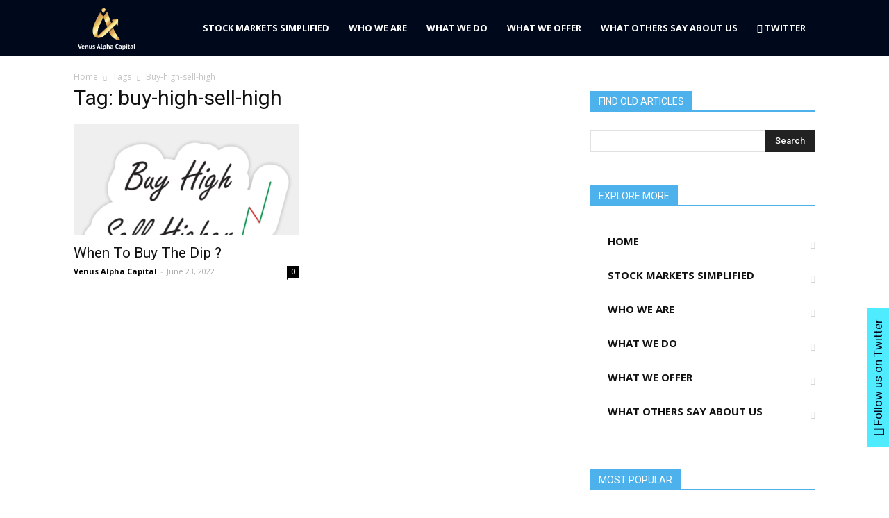

--- FILE ---
content_type: text/html; charset=UTF-8
request_url: http://venusalphacapital.com/tag/buy-high-sell-high/
body_size: 12691
content:
<!doctype html >
<!--[if IE 8]>    <html class="ie8" lang="en"> <![endif]-->
<!--[if IE 9]>    <html class="ie9" lang="en"> <![endif]-->
<!--[if gt IE 8]><!--> <html lang="en-US"> <!--<![endif]-->
<head>
    <meta charset="UTF-8" />
    <meta name="viewport" content="width=device-width, initial-scale=1.0">
    <link rel="pingback" href="http://venusalphacapital.com/xmlrpc.php" />
    <script>var et_site_url='http://venusalphacapital.com';var et_post_id='0';function et_core_page_resource_fallback(a,b){"undefined"===typeof b&&(b=a.sheet.cssRules&&0===a.sheet.cssRules.length);b&&(a.onerror=null,a.onload=null,a.href?a.href=et_site_url+"/?et_core_page_resource="+a.id+et_post_id:a.src&&(a.src=et_site_url+"/?et_core_page_resource="+a.id+et_post_id))}
</script><meta name='robots' content='index, follow, max-image-preview:large, max-snippet:-1, max-video-preview:-1' />
	<style>img:is([sizes="auto" i], [sizes^="auto," i]) { contain-intrinsic-size: 3000px 1500px }</style>
	<link rel="icon" type="image/png" href="http://venusalphacapital.com/wp-content/uploads/2022/05/Untitled-1-2.jpg"><link rel="apple-touch-icon-precomposed" sizes="76x76" href="http://venusalphacapital.com/wp-content/uploads/2022/05/Untitled-1-2.jpg"/><link rel="apple-touch-icon-precomposed" sizes="120x120" href="http://venusalphacapital.com/wp-content/uploads/2022/05/Untitled-1-2.jpg"/><link rel="apple-touch-icon-precomposed" sizes="152x152" href="http://venusalphacapital.com/wp-content/uploads/2022/05/Untitled-1-2.jpg"/><link rel="apple-touch-icon-precomposed" sizes="114x114" href="http://venusalphacapital.com/wp-content/uploads/2022/05/Untitled-1-2.jpg"/><link rel="apple-touch-icon-precomposed" sizes="144x144" href="http://venusalphacapital.com/wp-content/uploads/2022/05/Untitled-1-2.jpg"/>
	<!-- This site is optimized with the Yoast SEO plugin v23.8 - https://yoast.com/wordpress/plugins/seo/ -->
	<title>buy-high-sell-high Archives - Venus Alpha Capital</title>
	<link rel="canonical" href="http://venusalphacapital.com/tag/buy-high-sell-high/" />
	<meta property="og:locale" content="en_US" />
	<meta property="og:type" content="article" />
	<meta property="og:title" content="buy-high-sell-high Archives - Venus Alpha Capital" />
	<meta property="og:url" content="http://venusalphacapital.com/tag/buy-high-sell-high/" />
	<meta property="og:site_name" content="Venus Alpha Capital" />
	<meta name="twitter:card" content="summary_large_image" />
	<script type="application/ld+json" class="yoast-schema-graph">{"@context":"https://schema.org","@graph":[{"@type":"CollectionPage","@id":"http://venusalphacapital.com/tag/buy-high-sell-high/","url":"http://venusalphacapital.com/tag/buy-high-sell-high/","name":"buy-high-sell-high Archives - Venus Alpha Capital","isPartOf":{"@id":"http://venusalphacapital.com/#website"},"primaryImageOfPage":{"@id":"http://venusalphacapital.com/tag/buy-high-sell-high/#primaryimage"},"image":{"@id":"http://venusalphacapital.com/tag/buy-high-sell-high/#primaryimage"},"thumbnailUrl":"http://venusalphacapital.com/wp-content/uploads/2022/06/buying-the-dip-1.png","breadcrumb":{"@id":"http://venusalphacapital.com/tag/buy-high-sell-high/#breadcrumb"},"inLanguage":"en-US"},{"@type":"ImageObject","inLanguage":"en-US","@id":"http://venusalphacapital.com/tag/buy-high-sell-high/#primaryimage","url":"http://venusalphacapital.com/wp-content/uploads/2022/06/buying-the-dip-1.png","contentUrl":"http://venusalphacapital.com/wp-content/uploads/2022/06/buying-the-dip-1.png","width":983,"height":785,"caption":"buying the dip 1"},{"@type":"BreadcrumbList","@id":"http://venusalphacapital.com/tag/buy-high-sell-high/#breadcrumb","itemListElement":[{"@type":"ListItem","position":1,"name":"Home","item":"http://venusalphacapital.com/"},{"@type":"ListItem","position":2,"name":"buy-high-sell-high"}]},{"@type":"WebSite","@id":"http://venusalphacapital.com/#website","url":"http://venusalphacapital.com/","name":"Venus Alpha Capital","description":"Process Based Investing","potentialAction":[{"@type":"SearchAction","target":{"@type":"EntryPoint","urlTemplate":"http://venusalphacapital.com/?s={search_term_string}"},"query-input":{"@type":"PropertyValueSpecification","valueRequired":true,"valueName":"search_term_string"}}],"inLanguage":"en-US"}]}</script>
	<!-- / Yoast SEO plugin. -->


<link rel='dns-prefetch' href='//static.addtoany.com' />
<link rel='dns-prefetch' href='//fonts.googleapis.com' />
<link rel='dns-prefetch' href='//www.googletagmanager.com' />
<link href='http://fonts.googleapis.com' rel='preconnect' />
<link href='//fonts.gstatic.com' crossorigin='' rel='preconnect' />
<link rel="alternate" type="application/rss+xml" title="Venus Alpha Capital &raquo; Feed" href="http://venusalphacapital.com/feed/" />
<link rel="alternate" type="application/rss+xml" title="Venus Alpha Capital &raquo; Comments Feed" href="http://venusalphacapital.com/comments/feed/" />
<link rel="alternate" type="application/rss+xml" title="Venus Alpha Capital &raquo; buy-high-sell-high Tag Feed" href="http://venusalphacapital.com/tag/buy-high-sell-high/feed/" />
<link rel='stylesheet' id='wp-block-library-css' href='http://venusalphacapital.com/wp-includes/css/dist/block-library/style.min.css' type='text/css' media='all' />
<style id='classic-theme-styles-inline-css' type='text/css'>
/*! This file is auto-generated */
.wp-block-button__link{color:#fff;background-color:#32373c;border-radius:9999px;box-shadow:none;text-decoration:none;padding:calc(.667em + 2px) calc(1.333em + 2px);font-size:1.125em}.wp-block-file__button{background:#32373c;color:#fff;text-decoration:none}
</style>
<link rel='stylesheet' id='wp-applaud-backend-gutenberg-css-css' href='http://venusalphacapital.com/wp-content/uploads/hummingbird-assets/15f2b7eb5e0589d823e1c3daeb89c21a.css' type='text/css' media='all' />
<style id='global-styles-inline-css' type='text/css'>
:root{--wp--preset--aspect-ratio--square: 1;--wp--preset--aspect-ratio--4-3: 4/3;--wp--preset--aspect-ratio--3-4: 3/4;--wp--preset--aspect-ratio--3-2: 3/2;--wp--preset--aspect-ratio--2-3: 2/3;--wp--preset--aspect-ratio--16-9: 16/9;--wp--preset--aspect-ratio--9-16: 9/16;--wp--preset--color--black: #000000;--wp--preset--color--cyan-bluish-gray: #abb8c3;--wp--preset--color--white: #ffffff;--wp--preset--color--pale-pink: #f78da7;--wp--preset--color--vivid-red: #cf2e2e;--wp--preset--color--luminous-vivid-orange: #ff6900;--wp--preset--color--luminous-vivid-amber: #fcb900;--wp--preset--color--light-green-cyan: #7bdcb5;--wp--preset--color--vivid-green-cyan: #00d084;--wp--preset--color--pale-cyan-blue: #8ed1fc;--wp--preset--color--vivid-cyan-blue: #0693e3;--wp--preset--color--vivid-purple: #9b51e0;--wp--preset--gradient--vivid-cyan-blue-to-vivid-purple: linear-gradient(135deg,rgba(6,147,227,1) 0%,rgb(155,81,224) 100%);--wp--preset--gradient--light-green-cyan-to-vivid-green-cyan: linear-gradient(135deg,rgb(122,220,180) 0%,rgb(0,208,130) 100%);--wp--preset--gradient--luminous-vivid-amber-to-luminous-vivid-orange: linear-gradient(135deg,rgba(252,185,0,1) 0%,rgba(255,105,0,1) 100%);--wp--preset--gradient--luminous-vivid-orange-to-vivid-red: linear-gradient(135deg,rgba(255,105,0,1) 0%,rgb(207,46,46) 100%);--wp--preset--gradient--very-light-gray-to-cyan-bluish-gray: linear-gradient(135deg,rgb(238,238,238) 0%,rgb(169,184,195) 100%);--wp--preset--gradient--cool-to-warm-spectrum: linear-gradient(135deg,rgb(74,234,220) 0%,rgb(151,120,209) 20%,rgb(207,42,186) 40%,rgb(238,44,130) 60%,rgb(251,105,98) 80%,rgb(254,248,76) 100%);--wp--preset--gradient--blush-light-purple: linear-gradient(135deg,rgb(255,206,236) 0%,rgb(152,150,240) 100%);--wp--preset--gradient--blush-bordeaux: linear-gradient(135deg,rgb(254,205,165) 0%,rgb(254,45,45) 50%,rgb(107,0,62) 100%);--wp--preset--gradient--luminous-dusk: linear-gradient(135deg,rgb(255,203,112) 0%,rgb(199,81,192) 50%,rgb(65,88,208) 100%);--wp--preset--gradient--pale-ocean: linear-gradient(135deg,rgb(255,245,203) 0%,rgb(182,227,212) 50%,rgb(51,167,181) 100%);--wp--preset--gradient--electric-grass: linear-gradient(135deg,rgb(202,248,128) 0%,rgb(113,206,126) 100%);--wp--preset--gradient--midnight: linear-gradient(135deg,rgb(2,3,129) 0%,rgb(40,116,252) 100%);--wp--preset--font-size--small: 11px;--wp--preset--font-size--medium: 20px;--wp--preset--font-size--large: 32px;--wp--preset--font-size--x-large: 42px;--wp--preset--font-size--regular: 15px;--wp--preset--font-size--larger: 50px;--wp--preset--spacing--20: 0.44rem;--wp--preset--spacing--30: 0.67rem;--wp--preset--spacing--40: 1rem;--wp--preset--spacing--50: 1.5rem;--wp--preset--spacing--60: 2.25rem;--wp--preset--spacing--70: 3.38rem;--wp--preset--spacing--80: 5.06rem;--wp--preset--shadow--natural: 6px 6px 9px rgba(0, 0, 0, 0.2);--wp--preset--shadow--deep: 12px 12px 50px rgba(0, 0, 0, 0.4);--wp--preset--shadow--sharp: 6px 6px 0px rgba(0, 0, 0, 0.2);--wp--preset--shadow--outlined: 6px 6px 0px -3px rgba(255, 255, 255, 1), 6px 6px rgba(0, 0, 0, 1);--wp--preset--shadow--crisp: 6px 6px 0px rgba(0, 0, 0, 1);}:where(.is-layout-flex){gap: 0.5em;}:where(.is-layout-grid){gap: 0.5em;}body .is-layout-flex{display: flex;}.is-layout-flex{flex-wrap: wrap;align-items: center;}.is-layout-flex > :is(*, div){margin: 0;}body .is-layout-grid{display: grid;}.is-layout-grid > :is(*, div){margin: 0;}:where(.wp-block-columns.is-layout-flex){gap: 2em;}:where(.wp-block-columns.is-layout-grid){gap: 2em;}:where(.wp-block-post-template.is-layout-flex){gap: 1.25em;}:where(.wp-block-post-template.is-layout-grid){gap: 1.25em;}.has-black-color{color: var(--wp--preset--color--black) !important;}.has-cyan-bluish-gray-color{color: var(--wp--preset--color--cyan-bluish-gray) !important;}.has-white-color{color: var(--wp--preset--color--white) !important;}.has-pale-pink-color{color: var(--wp--preset--color--pale-pink) !important;}.has-vivid-red-color{color: var(--wp--preset--color--vivid-red) !important;}.has-luminous-vivid-orange-color{color: var(--wp--preset--color--luminous-vivid-orange) !important;}.has-luminous-vivid-amber-color{color: var(--wp--preset--color--luminous-vivid-amber) !important;}.has-light-green-cyan-color{color: var(--wp--preset--color--light-green-cyan) !important;}.has-vivid-green-cyan-color{color: var(--wp--preset--color--vivid-green-cyan) !important;}.has-pale-cyan-blue-color{color: var(--wp--preset--color--pale-cyan-blue) !important;}.has-vivid-cyan-blue-color{color: var(--wp--preset--color--vivid-cyan-blue) !important;}.has-vivid-purple-color{color: var(--wp--preset--color--vivid-purple) !important;}.has-black-background-color{background-color: var(--wp--preset--color--black) !important;}.has-cyan-bluish-gray-background-color{background-color: var(--wp--preset--color--cyan-bluish-gray) !important;}.has-white-background-color{background-color: var(--wp--preset--color--white) !important;}.has-pale-pink-background-color{background-color: var(--wp--preset--color--pale-pink) !important;}.has-vivid-red-background-color{background-color: var(--wp--preset--color--vivid-red) !important;}.has-luminous-vivid-orange-background-color{background-color: var(--wp--preset--color--luminous-vivid-orange) !important;}.has-luminous-vivid-amber-background-color{background-color: var(--wp--preset--color--luminous-vivid-amber) !important;}.has-light-green-cyan-background-color{background-color: var(--wp--preset--color--light-green-cyan) !important;}.has-vivid-green-cyan-background-color{background-color: var(--wp--preset--color--vivid-green-cyan) !important;}.has-pale-cyan-blue-background-color{background-color: var(--wp--preset--color--pale-cyan-blue) !important;}.has-vivid-cyan-blue-background-color{background-color: var(--wp--preset--color--vivid-cyan-blue) !important;}.has-vivid-purple-background-color{background-color: var(--wp--preset--color--vivid-purple) !important;}.has-black-border-color{border-color: var(--wp--preset--color--black) !important;}.has-cyan-bluish-gray-border-color{border-color: var(--wp--preset--color--cyan-bluish-gray) !important;}.has-white-border-color{border-color: var(--wp--preset--color--white) !important;}.has-pale-pink-border-color{border-color: var(--wp--preset--color--pale-pink) !important;}.has-vivid-red-border-color{border-color: var(--wp--preset--color--vivid-red) !important;}.has-luminous-vivid-orange-border-color{border-color: var(--wp--preset--color--luminous-vivid-orange) !important;}.has-luminous-vivid-amber-border-color{border-color: var(--wp--preset--color--luminous-vivid-amber) !important;}.has-light-green-cyan-border-color{border-color: var(--wp--preset--color--light-green-cyan) !important;}.has-vivid-green-cyan-border-color{border-color: var(--wp--preset--color--vivid-green-cyan) !important;}.has-pale-cyan-blue-border-color{border-color: var(--wp--preset--color--pale-cyan-blue) !important;}.has-vivid-cyan-blue-border-color{border-color: var(--wp--preset--color--vivid-cyan-blue) !important;}.has-vivid-purple-border-color{border-color: var(--wp--preset--color--vivid-purple) !important;}.has-vivid-cyan-blue-to-vivid-purple-gradient-background{background: var(--wp--preset--gradient--vivid-cyan-blue-to-vivid-purple) !important;}.has-light-green-cyan-to-vivid-green-cyan-gradient-background{background: var(--wp--preset--gradient--light-green-cyan-to-vivid-green-cyan) !important;}.has-luminous-vivid-amber-to-luminous-vivid-orange-gradient-background{background: var(--wp--preset--gradient--luminous-vivid-amber-to-luminous-vivid-orange) !important;}.has-luminous-vivid-orange-to-vivid-red-gradient-background{background: var(--wp--preset--gradient--luminous-vivid-orange-to-vivid-red) !important;}.has-very-light-gray-to-cyan-bluish-gray-gradient-background{background: var(--wp--preset--gradient--very-light-gray-to-cyan-bluish-gray) !important;}.has-cool-to-warm-spectrum-gradient-background{background: var(--wp--preset--gradient--cool-to-warm-spectrum) !important;}.has-blush-light-purple-gradient-background{background: var(--wp--preset--gradient--blush-light-purple) !important;}.has-blush-bordeaux-gradient-background{background: var(--wp--preset--gradient--blush-bordeaux) !important;}.has-luminous-dusk-gradient-background{background: var(--wp--preset--gradient--luminous-dusk) !important;}.has-pale-ocean-gradient-background{background: var(--wp--preset--gradient--pale-ocean) !important;}.has-electric-grass-gradient-background{background: var(--wp--preset--gradient--electric-grass) !important;}.has-midnight-gradient-background{background: var(--wp--preset--gradient--midnight) !important;}.has-small-font-size{font-size: var(--wp--preset--font-size--small) !important;}.has-medium-font-size{font-size: var(--wp--preset--font-size--medium) !important;}.has-large-font-size{font-size: var(--wp--preset--font-size--large) !important;}.has-x-large-font-size{font-size: var(--wp--preset--font-size--x-large) !important;}
:where(.wp-block-post-template.is-layout-flex){gap: 1.25em;}:where(.wp-block-post-template.is-layout-grid){gap: 1.25em;}
:where(.wp-block-columns.is-layout-flex){gap: 2em;}:where(.wp-block-columns.is-layout-grid){gap: 2em;}
:root :where(.wp-block-pullquote){font-size: 1.5em;line-height: 1.6;}
</style>
<link rel='stylesheet' id='wphb-1-css' href='http://venusalphacapital.com/wp-content/uploads/hummingbird-assets/bb486437869923aa2397d42670a027e2.css' type='text/css' media='all' />
<link rel="preload" as="style" href="http://fonts.googleapis.com/css?family=Open+Sans%3A300italic%2C400%2C400italic%2C600%2C600italic%2C700%7CRoboto%3A300%2C400%2C400italic%2C500%2C500italic%2C700%2C900&#038;ver=9.7.1" /><link crossorigin="anonymous" rel='stylesheet' id='google-fonts-style-css' href='http://fonts.googleapis.com/css?family=Open+Sans%3A300italic%2C400%2C400italic%2C600%2C600italic%2C700%7CRoboto%3A300%2C400%2C400italic%2C500%2C500italic%2C700%2C900&#038;ver=9.7.1' type='text/css' media='print' onload='this.media=&#34;all&#34;' />
<link rel='stylesheet' id='wphb-2-css' href='http://venusalphacapital.com/wp-content/uploads/hummingbird-assets/3ca9a88fe61192402a9aac698bb80520.css' type='text/css' media='all' />
<style id='wphb-2-inline-css' type='text/css'>
    
        @media (max-width: 767px) {
            .td-header-desktop-wrap {
                display: none;
            }
        }
        @media (min-width: 767px) {
            .td-header-mobile-wrap {
                display: none;
            }
        }
    
	
</style>
<script type="text/javascript" id="wphb-3-js-before">
/* <![CDATA[ */
window.a2a_config=window.a2a_config||{};a2a_config.callbacks=[];a2a_config.overlays=[];a2a_config.templates={};
/* ]]> */
</script>
<script type="text/javascript" src="http://venusalphacapital.com/wp-content/uploads/hummingbird-assets/b9b0817a817f0907ffbd769f13faafa1.js" id="wphb-3-js"></script>
<script type="text/javascript" id="wphb-4-js-extra">
/* <![CDATA[ */
var wp_applaud = {"ajaxurl":"http:\/\/venusalphacapital.com\/wp-admin\/admin-ajax.php","user_likes":"1"};
/* ]]> */
</script>
<script type="text/javascript" src="http://venusalphacapital.com/wp-content/uploads/hummingbird-assets/9fc411e496b24b10443070f57efae96f.js" id="wphb-4-js"></script>
<link rel="https://api.w.org/" href="http://venusalphacapital.com/wp-json/" /><link rel="alternate" title="JSON" type="application/json" href="http://venusalphacapital.com/wp-json/wp/v2/tags/22" /><link rel="EditURI" type="application/rsd+xml" title="RSD" href="http://venusalphacapital.com/xmlrpc.php?rsd" />
<meta name="generator" content="WordPress 6.8.3" />
<meta name="generator" content="Site Kit by Google 1.139.0" /><style type="text/css" id="et-bloom-custom-css">
					.et_bloom .et_bloom_optin_1 .et_bloom_form_content { background-color: #ededed !important; } .et_bloom .et_bloom_optin_1 .zigzag_edge .et_bloom_form_content:before { background: linear-gradient(45deg, transparent 33.33%, #ededed 33.333%, #ededed 66.66%, transparent 66.66%), linear-gradient(-45deg, transparent 33.33%, #ededed 33.33%, #ededed 66.66%, transparent 66.66%) !important; background-size: 20px 40px !important; } .et_bloom .et_bloom_optin_1 .zigzag_edge.et_bloom_form_right .et_bloom_form_content:before, .et_bloom .et_bloom_optin_1 .zigzag_edge.et_bloom_form_left .et_bloom_form_content:before { background-size: 40px 20px !important; }
					@media only screen and ( max-width: 767px ) {.et_bloom .et_bloom_optin_1 .zigzag_edge.et_bloom_form_right .et_bloom_form_content:before, .et_bloom .et_bloom_optin_1 .zigzag_edge.et_bloom_form_left .et_bloom_form_content:before { background: linear-gradient(45deg, transparent 33.33%, #ededed 33.333%, #ededed 66.66%, transparent 66.66%), linear-gradient(-45deg, transparent 33.33%, #ededed 33.33%, #ededed 66.66%, transparent 66.66%) !important; background-size: 20px 40px !important; } }.et_bloom .et_bloom_optin_1 .et_bloom_form_container .et_bloom_form_header { background-color: #1e73be !important; } .et_bloom .et_bloom_optin_1 .et_bloom_form_content button { background-color: #a153e0 !important; } .et_bloom .et_bloom_optin_1 .et_bloom_form_content .et_bloom_fields i { color: #a153e0 !important; } .et_bloom .et_bloom_optin_1 .et_bloom_form_content .et_bloom_custom_field_radio i:before { background: #a153e0 !important; } .et_bloom .et_bloom_optin_1 .et_bloom_form_content button { background-color: #a153e0 !important; } .et_bloom .et_bloom_optin_1 .et_bloom_form_container h2, .et_bloom .et_bloom_optin_1 .et_bloom_form_container h2 span, .et_bloom .et_bloom_optin_1 .et_bloom_form_container h2 strong { font-family: "Open Sans", Helvetica, Arial, Lucida, sans-serif; }.et_bloom .et_bloom_optin_1 .et_bloom_form_container p, .et_bloom .et_bloom_optin_1 .et_bloom_form_container p span, .et_bloom .et_bloom_optin_1 .et_bloom_form_container p strong, .et_bloom .et_bloom_optin_1 .et_bloom_form_container form input, .et_bloom .et_bloom_optin_1 .et_bloom_form_container form button span { font-family: "Open Sans", Helvetica, Arial, Lucida, sans-serif; } 
				</style><!--[if lt IE 9]><script src="http://cdnjs.cloudflare.com/ajax/libs/html5shiv/3.7.3/html5shiv.js"></script><![endif]-->
        <script>
        window.tdb_globals = {"wpRestNonce":"18a1f9b72d","wpRestUrl":"http:\/\/venusalphacapital.com\/wp-json\/","permalinkStructure":"\/%postname%\/","isAjax":false,"isAdminBarShowing":false,"autoloadScrollPercent":50};
    </script>
    			<script>
				window.tdwGlobal = {"adminUrl":"http:\/\/venusalphacapital.com\/wp-admin\/","wpRestNonce":"18a1f9b72d","wpRestUrl":"http:\/\/venusalphacapital.com\/wp-json\/","permalinkStructure":"\/%postname%\/"};
			</script>
			<!-- There is no amphtml version available for this URL. -->
<!-- JS generated by theme -->

<script>
    
    

	    var tdBlocksArray = []; //here we store all the items for the current page

	    //td_block class - each ajax block uses a object of this class for requests
	    function tdBlock() {
		    this.id = '';
		    this.block_type = 1; //block type id (1-234 etc)
		    this.atts = '';
		    this.td_column_number = '';
		    this.td_current_page = 1; //
		    this.post_count = 0; //from wp
		    this.found_posts = 0; //from wp
		    this.max_num_pages = 0; //from wp
		    this.td_filter_value = ''; //current live filter value
		    this.is_ajax_running = false;
		    this.td_user_action = ''; // load more or infinite loader (used by the animation)
		    this.header_color = '';
		    this.ajax_pagination_infinite_stop = ''; //show load more at page x
	    }


        // td_js_generator - mini detector
        (function(){
            var htmlTag = document.getElementsByTagName("html")[0];

	        if ( navigator.userAgent.indexOf("MSIE 10.0") > -1 ) {
                htmlTag.className += ' ie10';
            }

            if ( !!navigator.userAgent.match(/Trident.*rv\:11\./) ) {
                htmlTag.className += ' ie11';
            }

	        if ( navigator.userAgent.indexOf("Edge") > -1 ) {
                htmlTag.className += ' ieEdge';
            }

            if ( /(iPad|iPhone|iPod)/g.test(navigator.userAgent) ) {
                htmlTag.className += ' td-md-is-ios';
            }

            var user_agent = navigator.userAgent.toLowerCase();
            if ( user_agent.indexOf("android") > -1 ) {
                htmlTag.className += ' td-md-is-android';
            }

            if ( -1 !== navigator.userAgent.indexOf('Mac OS X')  ) {
                htmlTag.className += ' td-md-is-os-x';
            }

            if ( /chrom(e|ium)/.test(navigator.userAgent.toLowerCase()) ) {
               htmlTag.className += ' td-md-is-chrome';
            }

            if ( -1 !== navigator.userAgent.indexOf('Firefox') ) {
                htmlTag.className += ' td-md-is-firefox';
            }

            if ( -1 !== navigator.userAgent.indexOf('Safari') && -1 === navigator.userAgent.indexOf('Chrome') ) {
                htmlTag.className += ' td-md-is-safari';
            }

            if( -1 !== navigator.userAgent.indexOf('IEMobile') ){
                htmlTag.className += ' td-md-is-iemobile';
            }

        })();




        var tdLocalCache = {};

        ( function () {
            "use strict";

            tdLocalCache = {
                data: {},
                remove: function (resource_id) {
                    delete tdLocalCache.data[resource_id];
                },
                exist: function (resource_id) {
                    return tdLocalCache.data.hasOwnProperty(resource_id) && tdLocalCache.data[resource_id] !== null;
                },
                get: function (resource_id) {
                    return tdLocalCache.data[resource_id];
                },
                set: function (resource_id, cachedData) {
                    tdLocalCache.remove(resource_id);
                    tdLocalCache.data[resource_id] = cachedData;
                }
            };
        })();

    
    
var td_viewport_interval_list=[{"limitBottom":767,"sidebarWidth":228},{"limitBottom":1018,"sidebarWidth":300},{"limitBottom":1140,"sidebarWidth":324}];
var td_animation_stack_effect="type0";
var tds_animation_stack=true;
var td_animation_stack_specific_selectors=".entry-thumb, img";
var td_animation_stack_general_selectors=".td-animation-stack img, .td-animation-stack .entry-thumb, .post img";
var tdc_is_installed="yes";
var td_ajax_url="http:\/\/venusalphacapital.com\/wp-admin\/admin-ajax.php?td_theme_name=Newspaper&v=9.7.1";
var td_get_template_directory_uri="http:\/\/venusalphacapital.com\/wp-content\/themes\/Newspaper";
var tds_snap_menu="snap";
var tds_logo_on_sticky="";
var tds_header_style="6";
var td_please_wait="Please wait...";
var td_email_user_pass_incorrect="User or password incorrect!";
var td_email_user_incorrect="Email or username incorrect!";
var td_email_incorrect="Email incorrect!";
var tds_more_articles_on_post_enable="";
var tds_more_articles_on_post_time_to_wait="";
var tds_more_articles_on_post_pages_distance_from_top=0;
var tds_theme_color_site_wide="#4db2ec";
var tds_smart_sidebar="";
var tdThemeName="Newspaper";
var td_magnific_popup_translation_tPrev="Previous (Left arrow key)";
var td_magnific_popup_translation_tNext="Next (Right arrow key)";
var td_magnific_popup_translation_tCounter="%curr% of %total%";
var td_magnific_popup_translation_ajax_tError="The content from %url% could not be loaded.";
var td_magnific_popup_translation_image_tError="The image #%curr% could not be loaded.";
var tdDateNamesI18n={"month_names":["January","February","March","April","May","June","July","August","September","October","November","December"],"month_names_short":["Jan","Feb","Mar","Apr","May","Jun","Jul","Aug","Sep","Oct","Nov","Dec"],"day_names":["Sunday","Monday","Tuesday","Wednesday","Thursday","Friday","Saturday"],"day_names_short":["Sun","Mon","Tue","Wed","Thu","Fri","Sat"]};
var td_ad_background_click_link="";
var td_ad_background_click_target="";
</script>




<script type="application/ld+json">
    {
        "@context": "http://schema.org",
        "@type": "BreadcrumbList",
        "itemListElement": [
            {
                "@type": "ListItem",
                "position": 1,
                "item": {
                    "@type": "WebSite",
                    "@id": "http://venusalphacapital.com/",
                    "name": "Home"
                }
            },
            {
                "@type": "ListItem",
                "position": 2,
                    "item": {
                    "@type": "WebPage",
                    "@id": "http://venusalphacapital.com/tag/buy-high-sell-high/",
                    "name": "Buy-high-sell-high"
                }
            }    
        ]
    }
</script>

<!-- Button style compiled by theme -->

<style>
    
</style>

	<style id="tdw-css-placeholder"></style></head>

<body class="archive tag tag-buy-high-sell-high tag-22 wp-theme-Newspaper ajax-wp-applaud et_bloom global-block-template-1 td-animation-stack-type0 td-full-layout" itemscope="itemscope" itemtype="http://schema.org/WebPage">

        <div class="td-scroll-up"><i class="td-icon-menu-up"></i></div>
    
    <div class="td-menu-background"></div>
<div id="td-mobile-nav">
    <div class="td-mobile-container">
        <!-- mobile menu top section -->
        <div class="td-menu-socials-wrap">
            <!-- socials -->
            <div class="td-menu-socials">
                
        <span class="td-social-icon-wrap">
            <a target="_blank" href="https://twitter.com/Aparora4" title="Twitter">
                <i class="td-icon-font td-icon-twitter"></i>
            </a>
        </span>            </div>
            <!-- close button -->
            <div class="td-mobile-close">
                <a href="#"><i class="td-icon-close-mobile"></i></a>
            </div>
        </div>

        <!-- login section -->
        
        <!-- menu section -->
        <div class="td-mobile-content">
            <div class="menu-main-menu-container"><ul id="menu-main-menu" class="td-mobile-main-menu"><li id="menu-item-12" class="menu-item menu-item-type-custom menu-item-object-custom menu-item-first menu-item-12"><a href="http://venusalphacapital.com/category/stock-markets-simplified/">Stock Markets Simplified</a></li>
<li id="menu-item-13" class="menu-item menu-item-type-custom menu-item-object-custom menu-item-13"><a href="http://venusalphacapital.com/who-we-are/">Who We Are</a></li>
<li id="menu-item-14" class="menu-item menu-item-type-custom menu-item-object-custom menu-item-14"><a href="http://venusalphacapital.com/what-we-do/">What We Do</a></li>
<li id="menu-item-15" class="menu-item menu-item-type-custom menu-item-object-custom menu-item-15"><a href="http://venusalphacapital.com/what-we-offer/">What We Offer</a></li>
<li id="menu-item-16" class="menu-item menu-item-type-custom menu-item-object-custom menu-item-16"><a href="http://venusalphacapital.com/what-others-say-about-us/">What Others Say About Us</a></li>
<li id="menu-item-1395" class="menu-item menu-item-type-custom menu-item-object-custom menu-item-1395"><a href="https://twitter.com/Aparora4"><i class="td-icon-font td-icon-twitter"></i> Twitter</a></li>
</ul></div>        </div>
    </div>

    <!-- register/login section -->
    </div>    <div class="td-search-background"></div>
<div class="td-search-wrap-mob">
	<div class="td-drop-down-search" aria-labelledby="td-header-search-button">
		<form method="get" class="td-search-form" action="http://venusalphacapital.com/">
			<!-- close button -->
			<div class="td-search-close">
				<a href="#"><i class="td-icon-close-mobile"></i></a>
			</div>
			<div role="search" class="td-search-input">
				<span>Search</span>
				<input id="td-header-search-mob" type="text" value="" name="s" autocomplete="off" />
			</div>
		</form>
		<div id="td-aj-search-mob"></div>
	</div>
</div>

    <div id="td-outer-wrap" class="td-theme-wrap">
    
        
            <div class="tdc-header-wrap ">

            <!--
Header style 6
-->


<div class="td-header-wrap td-header-style-6 ">
    
    <div class="td-header-top-menu-full td-container-wrap ">
        <div class="td-container td-header-row td-header-top-menu">
            <!-- LOGIN MODAL -->
        </div>
    </div>

    <div class="td-header-menu-wrap-full td-container-wrap ">
        
        <div class="td-header-menu-wrap td-header-menu-no-search">
            <div class="td-container td-header-row td-header-main-menu black-menu">
                
    <div class="td-search-wrapper">
        <div id="td-top-search">
            <!-- Search -->
            <div class="header-search-wrap">
                <div class="dropdown header-search">
                    <a id="td-header-search-button-mob" href="#" class="dropdown-toggle " data-toggle="dropdown"><i class="td-icon-search"></i></a>
                </div>
            </div>
        </div>
    </div>

<div id="td-header-menu" role="navigation">
    <div id="td-top-mobile-toggle"><a href="#"><i class="td-icon-font td-icon-mobile"></i></a></div>
    <div class="td-main-menu-logo td-logo-in-menu">
        		<a class="td-mobile-logo td-sticky-disable" href="http://venusalphacapital.com/">
			<img class="td-retina-data" data-retina="http://venusalphacapital.com/wp-content/uploads/2022/05/Logo-ai-copy.png" src="http://venusalphacapital.com/wp-content/uploads/2022/05/Logo-ai-copy.png" alt="Venus Alpha Capital - Process Based Investing" title="Venus Alpha Capital - Process Based Investing"/>
		</a>
			<a class="td-header-logo td-sticky-disable" href="http://venusalphacapital.com/">
			<img class="td-retina-data" data-retina="http://venusalphacapital.com/wp-content/uploads/2022/05/Logo-ai-copy.png" src="http://venusalphacapital.com/wp-content/uploads/2022/05/Logo-ai-copy.png" alt="Venus Alpha Capital - Process Based Investing" title="Venus Alpha Capital - Process Based Investing"/>
			<span class="td-visual-hidden">Venus Alpha Capital</span>
		</a>
	    </div>
    <div class="menu-main-menu-container"><ul id="menu-main-menu-1" class="sf-menu"><li class="menu-item menu-item-type-custom menu-item-object-custom menu-item-first td-menu-item td-normal-menu menu-item-12"><a href="http://venusalphacapital.com/category/stock-markets-simplified/">Stock Markets Simplified</a></li>
<li class="menu-item menu-item-type-custom menu-item-object-custom td-menu-item td-normal-menu menu-item-13"><a href="http://venusalphacapital.com/who-we-are/">Who We Are</a></li>
<li class="menu-item menu-item-type-custom menu-item-object-custom td-menu-item td-normal-menu menu-item-14"><a href="http://venusalphacapital.com/what-we-do/">What We Do</a></li>
<li class="menu-item menu-item-type-custom menu-item-object-custom td-menu-item td-normal-menu menu-item-15"><a href="http://venusalphacapital.com/what-we-offer/">What We Offer</a></li>
<li class="menu-item menu-item-type-custom menu-item-object-custom td-menu-item td-normal-menu menu-item-16"><a href="http://venusalphacapital.com/what-others-say-about-us/">What Others Say About Us</a></li>
<li class="menu-item menu-item-type-custom menu-item-object-custom td-menu-item td-normal-menu menu-item-1395"><a href="https://twitter.com/Aparora4"><i class="td-icon-font td-icon-twitter"></i> Twitter</a></li>
</ul></div></div>            </div>
        </div>
    </div>

    
</div>
            </div>

            
<div class="td-main-content-wrap td-container-wrap">

    <div class="td-container ">
        <div class="td-crumb-container">
            <div class="entry-crumbs"><span><a title="" class="entry-crumb" href="http://venusalphacapital.com/">Home</a></span> <i class="td-icon-right td-bread-sep td-bred-no-url-last"></i> <span class="td-bred-no-url-last">Tags</span> <i class="td-icon-right td-bread-sep td-bred-no-url-last"></i> <span class="td-bred-no-url-last">Buy-high-sell-high</span></div>        </div>
        <div class="td-pb-row">
                                    <div class="td-pb-span8 td-main-content">
                            <div class="td-ss-main-content">
                                <div class="td-page-header">
                                    <h1 class="entry-title td-page-title">
                                        <span>Tag: buy-high-sell-high</span>
                                    </h1>
                                </div>
                                

	<div class="td-block-row">

	<div class="td-block-span6">
<!-- module -->
        <div class="td_module_1 td_module_wrap td-animation-stack">
            <div class="td-module-image">
                <div class="td-module-thumb"><a href="http://venusalphacapital.com/when-to-buy-the-dip/" rel="bookmark" class="td-image-wrap" title="When To Buy The Dip ?"><img class="entry-thumb" src="[data-uri]" alt="buying the dip 1" title="When To Buy The Dip ?" data-type="image_tag" data-img-url="http://venusalphacapital.com/wp-content/uploads/2022/06/buying-the-dip-1-324x160.png"  width="324" height="160" /></a></div>                            </div>
            <h3 class="entry-title td-module-title"><a href="http://venusalphacapital.com/when-to-buy-the-dip/" rel="bookmark" title="When To Buy The Dip ?">When To Buy The Dip ?</a></h3>
            <div class="td-module-meta-info">
                <span class="td-post-author-name"><a href="http://venusalphacapital.com/author/adminvenus01/">Venus Alpha Capital</a> <span>-</span> </span>                <span class="td-post-date"><time class="entry-date updated td-module-date" datetime="2022-06-23T01:36:50+00:00" >June 23, 2022</time></span>                <div class="td-module-comments"><a href="http://venusalphacapital.com/when-to-buy-the-dip/?noamp=mobile#respond">0</a></div>            </div>

            
        </div>

        
	</div> <!-- ./td-block-span6 --></div><!--./row-fluid-->                            </div>
                        </div>
                        <div class="td-pb-span4 td-main-sidebar">
                            <div class="td-ss-main-sidebar">
                                <aside class="td_block_template_1 widget widget_search"><h4 class="block-title"><span>FIND OLD ARTICLES</span></h4><form method="get" class="td-search-form-widget" action="http://venusalphacapital.com/">
    <div role="search">
        <input class="td-widget-search-input" type="text" value="" name="s" id="s" /><input class="wpb_button wpb_btn-inverse btn" type="submit" id="searchsubmit" value="Search" />
    </div>
</form></aside><aside class="widget_text td_block_template_1 widget widget_custom_html"><h4 class="block-title"><span>EXPLORE MORE</span></h4><div class="textwidget custom-html-widget"><ul class="menu_side">	
<li><a href="http://venusalphacapital.com/">Home <i class="td-icon-menu-right"></i></a></li>
<li><a href="http://venusalphacapital.com/category/stock-markets-simplified/">Stock Markets Simplified <i class="td-icon-menu-right"></i></a></li>
<li><a href="http://venusalphacapital.com/who-we-are/">Who We Are <i class="td-icon-menu-right"></i></a></li>
<li><a href="http://venusalphacapital.com/what-we-do/">What We Do <i class="td-icon-menu-right"></i></a></li>
<li><a href="http://venusalphacapital.com/what-we-offer/">What We Offer <i class="td-icon-menu-right"></i></a></li>
<li><a href="http://venusalphacapital.com/what-others-say-about-us/">What Others Say About Us <i class="td-icon-menu-right"></i></a></li>
</ul>

<style>
.menu_side li a:hover {
    border-left: 3px solid #ca3437;
    text-decoration: none !important;
}
.menu_side li {
    font-size: 15px;
    list-style: none !important;
}

.menu_side {
    padding: 0;
}

.menu_side li a {
    font-weight: 700;
    display: block;
    padding-top: 9px;
    padding-bottom: 9px;
    padding-left: 10px;
	  text-transform: uppercase;
    -webkit-transition: border .1s ease-in-out;
    transition: border .1s ease-in-out;
    text-decoration: none;
    color: #111111;
    border-bottom: 1px solid #e5e5e5;
    border-left: 3px solid transparent;
}

.menu_side li a i.td-icon-menu-right {
    font-size: 11px;
    line-height: 40px;
    float: right;
    color: #d4d4d4;
}
</style></div></aside>
		<aside class="td_block_template_1 widget widget_recent_entries">
		<h4 class="block-title"><span>MOST POPULAR</span></h4>
		<ul>
											<li>
					<a href="http://venusalphacapital.com/c-wave-for-bargain-hunters/">C Wave For Bargain Hunters</a>
									</li>
											<li>
					<a href="http://venusalphacapital.com/when-to-buy-the-dip/">When To Buy The Dip ?</a>
									</li>
											<li>
					<a href="http://venusalphacapital.com/brain-switch-bull-to-bear-vice-versa/">Brain Switch -Bull To Bear &#038; Vice Versa</a>
									</li>
											<li>
					<a href="http://venusalphacapital.com/entry-exit-strategy-in-stocks-stage-analysis/">Entry Exit Strategy in Stocks- Stage Analysis</a>
									</li>
											<li>
					<a href="http://venusalphacapital.com/pavlov-recency-bias-investors-behaviour/">Pavlov, Recency Bias &#038; Investors Behaviour</a>
									</li>
					</ul>

		</aside>                            </div>
                        </div>
                            </div> <!-- /.td-pb-row -->
    </div> <!-- /.td-container -->
</div> <!-- /.td-main-content-wrap -->

<!-- Instagram -->




	<!-- Footer -->
	<div class="td-footer-wrapper td-footer-container td-container-wrap td-footer-template-13 ">
    <div class="td-container">
        <div class="td-pb-row">
            <div class="td-pb-span12">
                
                <div class="footer-social-wrap td-social-style-2">
                    
            <span class="td-social-icon-wrap">
                <a target="_blank" href="https://twitter.com/Aparora4" title="Twitter">
                    <i class="td-icon-font td-icon-twitter"></i>
                    <span class="td-social-name">Twitter</span>
                </a>
            </span>                </div>
            </div>
        </div>
    </div>
</div>
	<!-- Sub Footer -->
	    <div class="td-sub-footer-container td-container-wrap ">
        <div class="td-container">
            <div class="td-pb-row">
                <div class="td-pb-span td-sub-footer-menu">
                                    </div>

                <div class="td-pb-span td-sub-footer-copy">
                    &copy; Copyright 2022, Venus Alpha Capital, All rights reserved.                </div>
            </div>
        </div>
    </div>


</div><!--close td-outer-wrap-->

<!--<a style="cursor: pointer;" href="#" class="feedback-button trigger_popup"><i class="fa fa-comments-o"></i> Quick Connect</a>-->

<a href="https://twitter.com/Aparora4" target="_blank()" class="feedback-button2" style="cursor: pointer;" ><i class="td-icon-font td-icon-twitter"></i> Follow us on Twitter</a>

<script type="speculationrules">
{"prefetch":[{"source":"document","where":{"and":[{"href_matches":"\/*"},{"not":{"href_matches":["\/wp-*.php","\/wp-admin\/*","\/wp-content\/uploads\/*","\/wp-content\/*","\/wp-content\/plugins\/*","\/wp-content\/themes\/Newspaper\/*","\/*\\?(.+)"]}},{"not":{"selector_matches":"a[rel~=\"nofollow\"]"}},{"not":{"selector_matches":".no-prefetch, .no-prefetch a"}}]},"eagerness":"conservative"}]}
</script>
<div class="et_bloom_popup et_bloom_optin et_bloom_resize et_bloom_optin_1 et_bloom_auto_popup et_bloom_trigger_click" data-delay="20" data-trigger_click=".trigger_popup">
							<div class="et_bloom_form_container et_bloom_popup_container et_bloom_form_bottom with_edge zigzag_edge et_bloom_rounded et_bloom_form_text_dark et_bloom_animation_fadein">
								
			<div class="et_bloom_form_container_wrapper clearfix">
				<div class="et_bloom_header_outer">
					<div class="et_bloom_form_header et_bloom_header_text_light">
						
						<div class="et_bloom_form_text">
						<h2 style="text-align: center;"><strong>Quick Connect</strong></h2>
					</div>
						
					</div>
				</div>
				<div class="et_bloom_form_content et_bloom_1_field et_bloom_custom_html_form" data-optin_id="optin_1" data-service="custom_form" data-list_id="custom_form" data-page_id="0" data-account="custom_form">
					<form action="http://venusalphacapital.com/sendmail.php" method="post">
<input type="text" name="name" placeholder="Your Full Name"  required=""><br>
<input type="text" name="phone" placeholder="Your Phone Number"  required=""><br>
<input type="email" name="email" placeholder="enter your Email Address" required=""><br>
<textarea name="question" placeholder="Your Question" style="margin-bottom: 8px;" required></textarea><br>
<button type="submit" name="submit" value="submit" style="width: 100%; margin-bottom:8px;">Submit</button>
<span class="et_bloom_close_button1" style="display: inline-block;width: 100%;background-color: #8f8f8f;color: white;padding: 10px;font-size: 15px;cursor: pointer;text-align: center;font-weight: 300 !important;font-family: 'Open Sans', sans-serif;text-transform: uppercase;letter-spacing: 1px; width: -webkit-fill-available;width: -moz-available;">No, Thanks</span>
</form>
					<div class="et_bloom_success_container">
						<span class="et_bloom_success_checkmark"></span>
					</div>
					<h2 class="et_bloom_success_message">You have Successfully Subscribed!</h2>
					
				</div>
			</div>
			<span class="et_bloom_close_button"></span>
							</div>
						</div>

    <!--

        Theme: Newspaper by tagDiv.com 2019
        Version: 9.7.1 (rara)
        Deploy mode: deploy
        Speed booster: v4.9.3

        uid: 69138799174c6
    -->

    
<!-- Custom css from theme panel -->
<style type="text/css" media="screen">
/* custom css theme panel */
.td-footer-wrapper {background-color: #00091B;}
.td-sub-footer-container {background-color: #051536;}
.td-header-style-6 .td-header-menu-wrap-full {background-color: #00091B;}
.td-header-style-6 .td-affix {background-color: rgb(0 9 27 / 90%);}
.displaymobile {display:none;}
@media (max-width: 767px) {
.td-header-wrap .td-header-menu-wrap-full, .td-header-wrap .td-header-menu-wrap, .td-header-wrap .td-header-main-menu {
    background-color: #00091B !important;
} 
.displaymobile {display:block;}
}

.front_navigation .language_link {margin: 0px auto 30px;}
.front_navigation .language_link {
    max-width: 700px;
    margin: 0px auto 0px;
    position: relative;
    text-align: center;
}
.front_navigation .language_link ul {
    display: inline-block;
    text-align: center;
}
.front_navigation .language_link ul li.nav_link {
    display: inline-block;
    margin: 10px 5px;
    font-family: 'Muli', sans-serif;
}
.front_navigation .language_link ul li.nav_link a {
    width: 283px;
    height: 57px;
    text-align: center;
    padding: 15px;
    display: inline-block;
    color: #00091b;
    font-size: 15px;
    background: #ffffff;
    border-radius: 30px;
    text-decoration: none;
    font-weight: 700;
    font-family: 'Poppins', sans-serif;
}

.page-id-23 .td-container-wrap {background-color: #00091b;}

.page-id-90 .td-page-title {
    display: none;
}

.feedback-button {
    height: 40px;
    border: none;
    background: #4FEBFE;
    width: 150px;
    line-height: 32px;
    -webkit-transform: rotate(-90deg);
    font-weight: 400;
    color: #00091b !important;
    transform: rotate(-90deg);
    -ms-transform: rotate(-90deg);
    -moz-transform: rotate(-90deg);
    text-align: center;
    font-size: 17px;
    position: fixed;
    right: -55px;
    top: 73%;
    font-family: "Roboto", helvetica, arial, sans-serif;
    z-index: 10 !important;
}
.et_bloom .et_bloom_form_container .et_bloom_form_content textarea {
    max-height: 30px;
}
.td-social-whatsapp {display: inherit;}

.td-social-share-text:after {
    border-color: transparent transparent transparent #0266a0;
}
.td-social-share-text:before {
    border-color: transparent transparent transparent #0266a0;
}

.td-social-handler {
    background: #0266a0;
    color: #fff;
    border: 1px solid #0266a0;
}
.addtoany_content {
    clear: both;
    margin: 16px 0;
    position: fixed;
    right: 15px;
    top: 100px;
}
.addtoany_list.a2a_kit_size_32 a {
    display: block;
}
.sf-menu > li > a {font-size: 13px;}
.td-footer-template-13 .footer-social-wrap {
    text-align: center;
    display: none;
}



.feedback-button2 {
    height: 36px;
    border: none;
    background: #4FEBFE;
    width: 200px;
    line-height: 32px;
    -webkit-transform: rotate(-90deg);
    font-weight: 400;
    color: #00091b !important;
    transform: rotate(-90deg);
    -ms-transform: rotate(-90deg);
    -moz-transform: rotate(-90deg);
    text-align: center;
    font-size: 17px;
    position: fixed;
    right: -86px;
    top: 73%;
    font-family: "Roboto", helvetica, arial, sans-serif;
    z-index: 10 !important;
}
</style>

<link rel="preload" as="style" href="http://fonts.googleapis.com/css?family=Open+Sans:400,700" /><link crossorigin="anonymous" rel='stylesheet' id='et-gf-open-sans-css' href='http://fonts.googleapis.com/css?family=Open+Sans:400,700' type='text/css' media='print' onload='this.media=&#34;all&#34;' />
<link rel='stylesheet' id='et_bloom-css-css' href='http://venusalphacapital.com/wp-content/uploads/hummingbird-assets/6d48764da8cf2ee9a82c304370310638.css' type='text/css' media='all' />
<script type="text/javascript" id="wphb-5-js-extra">
/* <![CDATA[ */
var pp_ajax_form = {"ajaxurl":"http:\/\/venusalphacapital.com\/wp-admin\/admin-ajax.php","confirm_delete":"Are you sure?","deleting_text":"Deleting...","deleting_error":"An error occurred. Please try again.","nonce":"1614a2dd06","disable_ajax_form":"false","is_checkout":"0","is_checkout_tax_enabled":"0","is_checkout_autoscroll_enabled":"true"};
/* ]]> */
</script>
<script type="text/javascript" src="http://venusalphacapital.com/wp-content/uploads/hummingbird-assets/f622cabc49b4fd2b034205947e9b8632.js" id="wphb-5-js"></script>
<script type="text/javascript" src="http://venusalphacapital.com/wp-includes/js/underscore.min.js" id="underscore-js"></script>
<script type="text/javascript" src="http://venusalphacapital.com/wp-content/plugins/td-cloud-library/assets/js/js_posts_autoload.min.js" id="tdb_js_posts_autoload-js"></script>
<script type="text/javascript" src="http://venusalphacapital.com/wp-content/themes/Newspaper/js/tagdiv_theme.min.js" id="td-site-min-js"></script>
<script type="text/javascript" src="http://venusalphacapital.com/wp-content/uploads/hummingbird-assets/87a4ae4f288400cf153e2022a1a43e2c.js" id="et-core-common-js"></script>
<script type="text/javascript" src="http://venusalphacapital.com/wp-content/plugins/td-cloud-library/assets/js/js_files_for_front.min.js" id="tdb_js_files_for_front-js"></script>
<script type="text/javascript" id="wphb-6-js-extra">
/* <![CDATA[ */
var bloomSettings = {"ajaxurl":"http:\/\/venusalphacapital.com\/wp-admin\/admin-ajax.php","pageurl":"","stats_nonce":"8992a240ef","subscribe_nonce":"d69cc7c361","is_user_logged_in":"not_logged"};
/* ]]> */
</script>
<script type="text/javascript" src="http://venusalphacapital.com/wp-content/uploads/hummingbird-assets/7622432dc78a0b2dce5a0fc029950620.js" id="wphb-6-js"></script>

<!-- JS generated by theme -->

<script>
    

	

		(function(){
			var html_jquery_obj = jQuery('html');

			if (html_jquery_obj.length && (html_jquery_obj.is('.ie8') || html_jquery_obj.is('.ie9'))) {

				var path = 'http://venusalphacapital.com/wp-content/themes/Newspaper/style.css';

				jQuery.get(path, function(data) {

					var str_split_separator = '#td_css_split_separator';
					var arr_splits = data.split(str_split_separator);
					var arr_length = arr_splits.length;

					if (arr_length > 1) {

						var dir_path = 'http://venusalphacapital.com/wp-content/themes/Newspaper';
						var splited_css = '';

						for (var i = 0; i < arr_length; i++) {
							if (i > 0) {
								arr_splits[i] = str_split_separator + ' ' + arr_splits[i];
							}
							//jQuery('head').append('<style>' + arr_splits[i] + '</style>');

							var formated_str = arr_splits[i].replace(/\surl\(\'(?!data\:)/gi, function regex_function(str) {
								return ' url(\'' + dir_path + '/' + str.replace(/url\(\'/gi, '').replace(/^\s+|\s+$/gm,'');
							});

							splited_css += "<style>" + formated_str + "</style>";
						}

						var td_theme_css = jQuery('link#td-theme-css');

						if (td_theme_css.length) {
							td_theme_css.after(splited_css);
						}
					}
				});
			}
		})();

	
	
</script>


<!-- Header style compiled by theme -->

<style>
    
@media (max-width: 767px) {
        body .td-header-wrap .td-header-main-menu {
            background-color: #00091b !important;
        }
    }


    
    .td-menu-background:before,
    .td-search-background:before {
        background: #00091b;
        background: -moz-linear-gradient(top, #00091b 0%, #081d46 100%);
        background: -webkit-gradient(left top, left bottom, color-stop(0%, #00091b), color-stop(100%, #081d46));
        background: -webkit-linear-gradient(top, #00091b 0%, #081d46 100%);
        background: -o-linear-gradient(top, #00091b 0%, #081d46 100%);
        background: -ms-linear-gradient(top, #00091b 0%, #081d46 100%);
        background: linear-gradient(to bottom, #00091b 0%, #081d46 100%);
        filter: progid:DXImageTransform.Microsoft.gradient( startColorstr='#00091b', endColorstr='#081d46', GradientType=0 );
    }

    
    .td-banner-wrap-full,
    .td-header-style-11 .td-logo-wrap-full {
        background-color: #00091B;
    }

    .td-header-style-11 .td-logo-wrap-full {
        border-bottom: 0;
    }

    @media (min-width: 1019px) {
        .td-header-style-2 .td-header-sp-recs,
        .td-header-style-5 .td-a-rec-id-header > div,
        .td-header-style-5 .td-g-rec-id-header > .adsbygoogle,
        .td-header-style-6 .td-a-rec-id-header > div,
        .td-header-style-6 .td-g-rec-id-header > .adsbygoogle,
        .td-header-style-7 .td-a-rec-id-header > div,
        .td-header-style-7 .td-g-rec-id-header > .adsbygoogle,
        .td-header-style-8 .td-a-rec-id-header > div,
        .td-header-style-8 .td-g-rec-id-header > .adsbygoogle,
        .td-header-style-12 .td-a-rec-id-header > div,
        .td-header-style-12 .td-g-rec-id-header > .adsbygoogle {
            margin-bottom: 24px !important;
        }
    }

    @media (min-width: 768px) and (max-width: 1018px) {
        .td-header-style-2 .td-header-sp-recs,
        .td-header-style-5 .td-a-rec-id-header > div,
        .td-header-style-5 .td-g-rec-id-header > .adsbygoogle,
        .td-header-style-6 .td-a-rec-id-header > div,
        .td-header-style-6 .td-g-rec-id-header > .adsbygoogle,
        .td-header-style-7 .td-a-rec-id-header > div,
        .td-header-style-7 .td-g-rec-id-header > .adsbygoogle,
        .td-header-style-8 .td-a-rec-id-header > div,
        .td-header-style-8 .td-g-rec-id-header > .adsbygoogle,
        .td-header-style-12 .td-a-rec-id-header > div,
        .td-header-style-12 .td-g-rec-id-header > .adsbygoogle {
            margin-bottom: 14px !important;
        }
    }

     
    .td-header-wrap .td-logo-text-container .td-logo-text {
        color: #ffffff;
    }

    
    .td-header-wrap .td-logo-text-container .td-tagline-text {
        color: #c9c9c9;
    }
</style>


</body>
<script>'undefined'=== typeof _trfq || (window._trfq = []);'undefined'=== typeof _trfd && (window._trfd=[]),_trfd.push({'tccl.baseHost':'secureserver.net'},{'ap':'cpsh-oh'},{'server':'p3plzcpnl506201'},{'dcenter':'p3'},{'cp_id':'10039283'},{'cp_cl':'8'}) // Monitoring performance to make your website faster. If you want to opt-out, please contact web hosting support.</script><script src='https://img1.wsimg.com/traffic-assets/js/tccl.min.js'></script></html>

--- FILE ---
content_type: text/css
request_url: http://venusalphacapital.com/wp-content/uploads/hummingbird-assets/15f2b7eb5e0589d823e1c3daeb89c21a.css
body_size: 154
content:
/**handles:wp-applaud-backend-gutenberg-css**/
.wp-applaud-exclude-sidebar-content-wrap{padding:10px}svg.wp-applaud-icon{stroke:#006BCC!important;fill:#006BCC!important}svg.wp-applaud-icon>.st0{stroke:#006BCC!important;fill:#006BCC!important}

--- FILE ---
content_type: text/javascript
request_url: http://venusalphacapital.com/wp-content/uploads/hummingbird-assets/7622432dc78a0b2dce5a0fc029950620.js
body_size: 7452
content:
/**handles:et_bloom-uniform-js,et_bloom-custom-js,et_bloom-idle-timer-js**/
(function(e,t){"use strict";function n(e){var t=Array.prototype.slice.call(arguments,1);return e.prop?e.prop.apply(e,t):e.attr.apply(e,t)}function s(e,t,n){var s,a;for(s in n)n.hasOwnProperty(s)&&(a=s.replace(/ |$/g,t.eventNamespace),e.bind(a,n[s]))}function a(e,t,n){s(e,n,{focus:function(){t.addClass(n.focusClass)},blur:function(){t.removeClass(n.focusClass),t.removeClass(n.activeClass)},mouseenter:function(){t.addClass(n.hoverClass)},mouseleave:function(){t.removeClass(n.hoverClass),t.removeClass(n.activeClass)},"mousedown touchbegin":function(){e.is(":disabled")||t.addClass(n.activeClass)},"mouseup touchend":function(){t.removeClass(n.activeClass)}})}function i(e,t){e.removeClass(t.hoverClass+" "+t.focusClass+" "+t.activeClass)}function r(e,t,n){n?e.addClass(t):e.removeClass(t)}function l(e,t,n){var s="checked",a=t.is(":"+s);t.prop?t.prop(s,a):a?t.attr(s,s):t.removeAttr(s),r(e,n.checkedClass,a)}function u(e,t,n){r(e,n.disabledClass,t.is(":disabled"))}function o(e,t,n){switch(n){case"after":return e.after(t),e.next();case"before":return e.before(t),e.prev();case"wrap":return e.wrap(t),e.parent()}return null}function c(t,s,a){var i,r,l;return a||(a={}),a=e.extend({bind:{},divClass:null,divWrap:"wrap",spanClass:null,spanHtml:null,spanWrap:"wrap"},a),i=e("<div />"),r=e("<span />"),s.autoHide&&t.is(":hidden")&&"none"===t.css("display")&&i.hide(),a.divClass&&i.addClass(a.divClass),s.wrapperClass&&i.addClass(s.wrapperClass),a.spanClass&&r.addClass(a.spanClass),l=n(t,"id"),s.useID&&l&&n(i,"id",s.idPrefix+"-"+l),a.spanHtml&&r.html(a.spanHtml),i=o(t,i,a.divWrap),r=o(t,r,a.spanWrap),u(i,t,s),{div:i,span:r}}function d(t,n){var s;return n.wrapperClass?(s=e("<span />").addClass(n.wrapperClass),s=o(t,s,"wrap")):null}function f(){var t,n,s,a;return a="rgb(120,2,153)",n=e('<div style="width:0;height:0;color:'+a+'">'),e("body").append(n),s=n.get(0),t=window.getComputedStyle?window.getComputedStyle(s,"").color:(s.currentStyle||s.style||{}).color,n.remove(),t.replace(/ /g,"")!==a}function p(t){return t?e("<span />").text(t).html():""}function m(){return navigator.cpuClass&&!navigator.product}function v(){return window.XMLHttpRequest!==void 0?!0:!1}function h(e){var t;return e[0].multiple?!0:(t=n(e,"size"),!t||1>=t?!1:!0)}function C(){return!1}function w(e,t){var n="none";s(e,t,{"selectstart dragstart mousedown":C}),e.css({MozUserSelect:n,msUserSelect:n,webkitUserSelect:n,userSelect:n})}function b(e,t,n){var s=e.val();""===s?s=n.fileDefaultHtml:(s=s.split(/[\/\\]+/),s=s[s.length-1]),t.text(s)}function y(e,t,n){var s,a;for(s=[],e.each(function(){var e;for(e in t)Object.prototype.hasOwnProperty.call(t,e)&&(s.push({el:this,name:e,old:this.style[e]}),this.style[e]=t[e])}),n();s.length;)a=s.pop(),a.el.style[a.name]=a.old}function g(e,t){var n;n=e.parents(),n.push(e[0]),n=n.not(":visible"),y(n,{visibility:"hidden",display:"block",position:"absolute"},t)}function k(e,t){return function(){e.unwrap().unwrap().unbind(t.eventNamespace)}}var H=!0,x=!1,A=[{match:function(e){return e.is("a, button, :submit, :reset, input[type='button']")},apply:function(e,t){var r,l,o,d,f;return l=t.submitDefaultHtml,e.is(":reset")&&(l=t.resetDefaultHtml),d=e.is("a, button")?function(){return e.html()||l}:function(){return p(n(e,"value"))||l},o=c(e,t,{divClass:t.buttonClass,spanHtml:d()}),r=o.div,a(e,r,t),f=!1,s(r,t,{"click touchend":function(){var t,s,a,i;f||e.is(":disabled")||(f=!0,e[0].dispatchEvent?(t=document.createEvent("MouseEvents"),t.initEvent("click",!0,!0),s=e[0].dispatchEvent(t),e.is("a")&&s&&(a=n(e,"target"),i=n(e,"href"),a&&"_self"!==a?window.open(i,a):document.location.href=i)):e.click(),f=!1)}}),w(r,t),{remove:function(){return r.after(e),r.remove(),e.unbind(t.eventNamespace),e},update:function(){i(r,t),u(r,e,t),e.detach(),o.span.html(d()).append(e)}}}},{match:function(e){return e.is(":checkbox")},apply:function(e,t){var n,r,o;return n=c(e,t,{divClass:t.checkboxClass}),r=n.div,o=n.span,a(e,r,t),s(e,t,{"click touchend":function(){l(o,e,t)}}),l(o,e,t),{remove:k(e,t),update:function(){i(r,t),o.removeClass(t.checkedClass),l(o,e,t),u(r,e,t)}}}},{match:function(e){return e.is(":file")},apply:function(t,r){function l(){b(t,p,r)}var d,f,p,v;return d=c(t,r,{divClass:r.fileClass,spanClass:r.fileButtonClass,spanHtml:r.fileButtonHtml,spanWrap:"after"}),f=d.div,v=d.span,p=e("<span />").html(r.fileDefaultHtml),p.addClass(r.filenameClass),p=o(t,p,"after"),n(t,"size")||n(t,"size",f.width()/10),a(t,f,r),l(),m()?s(t,r,{click:function(){t.trigger("change"),setTimeout(l,0)}}):s(t,r,{change:l}),w(p,r),w(v,r),{remove:function(){return p.remove(),v.remove(),t.unwrap().unbind(r.eventNamespace)},update:function(){i(f,r),b(t,p,r),u(f,t,r)}}}},{match:function(e){if(e.is("input")){var t=(" "+n(e,"type")+" ").toLowerCase(),s=" color date datetime datetime-local email month number password search tel text time url week ";return s.indexOf(t)>=0}return!1},apply:function(e,t){var s,i;return s=n(e,"type"),e.addClass(t.inputClass),i=d(e,t),a(e,e,t),t.inputAddTypeAsClass&&e.addClass(s),{remove:function(){e.removeClass(t.inputClass),t.inputAddTypeAsClass&&e.removeClass(s),i&&e.unwrap()},update:C}}},{match:function(e){return e.is(":radio")},apply:function(t,r){var o,d,f;return o=c(t,r,{divClass:r.radioClass}),d=o.div,f=o.span,a(t,d,r),s(t,r,{"click touchend":function(){e.uniform.update(e(':radio[name="'+n(t,"name")+'"]'))}}),l(f,t,r),{remove:k(t,r),update:function(){i(d,r),l(f,t,r),u(d,t,r)}}}},{match:function(e){return e.is("select")&&!h(e)?!0:!1},apply:function(t,n){var r,l,o,d;return n.selectAutoWidth&&g(t,function(){d=t.width()}),r=c(t,n,{divClass:n.selectClass,spanHtml:(t.find(":selected:first")||t.find("option:first")).html(),spanWrap:"before"}),l=r.div,o=r.span,n.selectAutoWidth?g(t,function(){y(e([o[0],l[0]]),{display:"block"},function(){var e;e=o.outerWidth()-o.width(),l.width(d+e),o.width(d)})}):l.addClass("fixedWidth"),a(t,l,n),s(t,n,{change:function(){o.html(t.find(":selected").html()),l.removeClass(n.activeClass)},"click touchend":function(){var e=t.find(":selected").html();o.html()!==e&&t.trigger("change")},keyup:function(){o.html(t.find(":selected").html())}}),w(o,n),{remove:function(){return o.remove(),t.unwrap().unbind(n.eventNamespace),t},update:function(){n.selectAutoWidth?(e.uniform.restore(t),t.uniform(n)):(i(l,n),o.html(t.find(":selected").html()),u(l,t,n))}}}},{match:function(e){return e.is("select")&&h(e)?!0:!1},apply:function(e,t){var n;return e.addClass(t.selectMultiClass),n=d(e,t),a(e,e,t),{remove:function(){e.removeClass(t.selectMultiClass),n&&e.unwrap()},update:C}}},{match:function(e){return e.is("textarea")},apply:function(e,t){var n;return e.addClass(t.textareaClass),n=d(e,t),a(e,e,t),{remove:function(){e.removeClass(t.textareaClass),n&&e.unwrap()},update:C}}}];m()&&!v()&&(H=!1),e.uniform={defaults:{activeClass:"active",autoHide:!0,buttonClass:"button",checkboxClass:"checker",checkedClass:"checked",disabledClass:"disabled",eventNamespace:".uniform",fileButtonClass:"action",fileButtonHtml:"Choose File",fileClass:"uploader",fileDefaultHtml:"No file selected",filenameClass:"filename",focusClass:"focus",hoverClass:"hover",idPrefix:"uniform",inputAddTypeAsClass:!0,inputClass:"uniform-input",radioClass:"radio",resetDefaultHtml:"Reset",resetSelector:!1,selectAutoWidth:!0,selectClass:"selector",selectMultiClass:"uniform-multiselect",submitDefaultHtml:"Submit",textareaClass:"uniform",useID:!0,wrapperClass:null},elements:[]},e.fn.uniform=function(t){var n=this;return t=e.extend({},e.uniform.defaults,t),x||(x=!0,f()&&(H=!1)),H?(t.resetSelector&&e(t.resetSelector).mouseup(function(){window.setTimeout(function(){e.uniform.update(n)},10)}),this.each(function(){var n,s,a,i=e(this);if(i.data("uniformed"))return e.uniform.update(i),void 0;for(n=0;A.length>n;n+=1)if(s=A[n],s.match(i,t))return a=s.apply(i,t),i.data("uniformed",a),e.uniform.elements.push(i.get(0)),void 0})):this},e.uniform.restore=e.fn.uniform.restore=function(n){n===t&&(n=e.uniform.elements),e(n).each(function(){var t,n,s=e(this);n=s.data("uniformed"),n&&(n.remove(),t=e.inArray(this,e.uniform.elements),t>=0&&e.uniform.elements.splice(t,1),s.removeData("uniformed"))})},e.uniform.update=e.fn.uniform.update=function(n){n===t&&(n=e.uniform.elements),e(n).each(function(){var t,n=e(this);t=n.data("uniformed"),t&&t.update(n,t.options)})}})(jQuery);
(S=>{S(document).ready(function(){var a=[];function o(o,t){S(o).children("i").toggleClass("et_bloom_icon et_bloom_icon_check")}function x(o){o.addClass("et_bloom_exit_animation"),setTimeout(function(){o.hasClass("et_bloom_trigger_click")?o.removeClass("et_bloom_visible et_bloom_animated et_bloom_exit_animation"):o.remove()},400),S("body").removeClass("et_bloom_popup_active")}function n(o,t){var e,_,t,i;"logged"===bloomSettings.is_user_logged_in||(e=void 0!==t.data("current_optin_id")?t.data("current_optin_id"):t.data("optin_id"),_=t.data("page_id"),t=t.data("list_id"),l(i="et_bloom_optin_".concat(e,"_",t,"_",o)))||($stats_data=JSON.stringify({type:o,optin_id:e,page_id:_,list_id:t}),S.ajax({type:"POST",url:bloomSettings.ajaxurl,data:{action:"bloom_handle_stats_adding",stats_data_array:$stats_data,update_stats_nonce:bloomSettings.stats_nonce}}).done(function(){T(365,i.concat("=true"))}))}function e(o){var o=24*o*60*60*1e3,t=new Date;return t.setTime(t.getTime()+o),"; expires="+t.toUTCString()}function r(o,t){return _()[o]==t}function l(o){return void 0!==_()[o]}function _(){for(var o=document.cookie.split("; "),t={},e=o.length-1;0<=e;e--){var _=o[e].split("=");t[_[0]]=_[1]}return t}function T(o,t){var t=""==t?"etBloomCookie=true":t;cookieExpire=e(o),document.cookie=t+cookieExpire+"; path=/"}function t(o){for(var t,e=window.location.search.substring(1).split("&"),_=0;_<e.length;_++){var i=e[_].split("=");if(i[0]==o)return i[1]}}function d(o,t,e,_){o.hasClass("et_bloom_visible")||setTimeout(function(){o.addClass("et_bloom_visible et_bloom_animated"),n("imp",$stats_data_container=0!=o.find(".et_bloom_custom_html_form").length?o.find(".et_bloom_custom_html_form"):o.find(".et_bloom_submit_subscription")),""!=e&&T(e,_),S(".et_bloom_resize").length&&S(".et_bloom_resize.et_bloom_visible").each(function(){$(S(this),!0,0)}),i(o)},t)}function i(o){setTimeout(function(){o.find(".et_bloom_image").addClass("et_bloom_visible_image")},500)}function s(o,t){var e=o.find(".et_bloom_custom_html_form").length?o.find(".et_bloom_custom_html_form"):o.find(".et_bloom_submit_subscription"),_=e.data("page_id"),i=e.data("optin_id"),e=e.data("list_id"),a,e;o.hasClass("et_bloom_animated")||(a=!!o.data("cookie_duration")&&o.data("cookie_duration"),e=r("et_bloom_subscribed_to_"+i+e,"true"),(!1===a||r("etBloomCookie_"+i,"true"))&&0!=a)||e||(!1!==a?d(o,t,a,"etBloomCookie_"+i+"=true"):d(o,t,"",""))}function m(o,t){var e=0,_=o.find(".et_bloom_custom_html_form").length?o.find(".et_bloom_custom_html_form"):o.find(".et_bloom_submit_subscription"),i=_.data("page_id"),a=_.data("optin_id"),n,l,s,_,s;list_id=_.data("list_id"),o.hasClass("et_bloom_animated")||(n=!!o.data("cookie_duration")&&o.data("cookie_duration"),l=r("et_bloom_subscribed_to_"+a+list_id,"true"),s=1==t?S(".et_bloom_bottom_trigger").length?S(".et_bloom_bottom_trigger").offset().top:S(document).height()-500:100==(_=100<o.data("scroll_pos")?100:o.data("scroll_pos"))?S(document).height()-50:S(document).height()*_/100,S(window).scroll(function(){(!1===n||r("etBloomCookie_"+a,"true"))&&0!=n||l||S(window).scrollTop()+S(window).height()>s&&0==e&&(!1!==n?d(o,0,n,"etBloomCookie_"+a+"=true"):d(o,0,"",""),e++)}))}S(".et_bloom_make_form_visible").removeAttr("style"),S('.et_bloom_custom_html_form input[type="radio"], .et_bloom_custom_html_form input[type="checkbox"]').uniform(),S("body").on("click","span.et_bloom_close_button",function(){return x(S(this).closest(".et_bloom_optin")),!1}),S("body").on("click","span.et_bloom_close_button1",function(){return x(S(this).closest(".et_bloom_optin")),!1}),S("body .et_bloom_custom_field_checkbox input[type=checkbox]:checked").each(function(){o(S(this).next("label"))}),S("body").on("click",".et_bloom_custom_field_checkbox label",function(){o(this)}),S.fn.isInViewport=function(){var o=S(this).offset().top,t=o+S(this).outerHeight(),e=S(window).scrollTop(),_=e+S(window).height();return e<t&&o<_};var c=S(".et_bloom_inline_form .et_bloom_submit_subscription, .et_bloom_widget_content .et_bloom_submit_subscription, .et_bloom_custom_html_form"),b,u,p,h;function z(o,t,e,_){T(365,"et_bloom_unlocked"+_+e+"=true"),o.find(".et_bloom_locked_form").replaceWith(a[t]),o.find(".et_bloom_locked_content").css({display:"block"})}function $(o,t,e){var _=o.find(".et_bloom_form_container"),i=_.hasClass("et_bloom_popup_container")?S(window).height()-40:S(window).height()-20,a=0,n=_.parent().hasClass("et_bloom_flyin")?.03:.05,n=_.hasClass("et_bloom_with_border")?.03+n:n,n=_.hasClass("breakout_edge")?.95:1,l=_.hasClass("et_bloom_border_dashed")?4:0,s=_.find("form").innerHeight()+e,t=1==t?5:0,r,a,r;_.css({"max-height":i}),_.hasClass("et_bloom_popup_container")&&(r=S(window).height()/2-_.innerHeight()/2,_.css({top:r+"px"})),_.find(".et_bloom_form_container_wrapper").css({"max-height":i-20}),S("body").outerWidth()+15<768||_.hasClass("et_bloom_form_bottom")?((_.hasClass("et_bloom_form_right")||_.hasClass("et_bloom_form_left"))&&_.find(".et_bloom_form_header").css({height:"auto"}),a=_.find(".et_bloom_form_container_wrapper").height()+30+t,(_.hasClass("et_bloom_form_right")||_.hasClass("et_bloom_form_left"))&&_.find(".et_bloom_form_container_wrapper").css({height:a-30+l})):(r=a=_.find(".et_bloom_form_container_wrapper").height()+e,0===parseInt(a)&&(r="100%"),(_.hasClass("et_bloom_form_right")||_.hasClass("et_bloom_form_left"))&&(_.find(".et_bloom_form_header").css({height:a*n-l}),_.find(".et_bloom_form_content").css({"min-height":a-l}),_.find(".et_bloom_form_container_wrapper").css({height:r}))),i<a?_.find(".et_bloom_form_container_wrapper").addClass("et_bloom_vertical_scroll"):_.find(".et_bloom_form_container_wrapper").removeClass("et_bloom_vertical_scroll"),o.hasClass("et_bloom_popup")&&S("body").addClass("et_bloom_popup_active")}function f(t,e,_,i,a){var n=t.parents("form"),l=t.data("list_id"),o=t.data("account"),d=t.data("service"),s=n.find(".et_bloom_subscribe_name input").val(),r=void 0!==n.find(".et_bloom_subscribe_last input").val()?n.find(".et_bloom_subscribe_last input").val():"",m=n.find(".et_bloom_subscribe_email input").val(),c=t.data("page_id"),b=t.data("optin_id"),u=n.closest(".et_bloom_optin"),p=u.hasClass("et_bloom_popup")||u.hasClass("et_bloom_flyin"),h=t.closest(".et_bloom_success_action"),h=0<h.length?h.parent().data("success_action_details").split("|"):[],f=2===h.length?h[0]:"",g=""!==f?h[1]:"",h=t.data("ip_address"),k,v=n.find(".et_bloom_fields").find('.et_bloom_custom_field input[type=text], .et_bloom_checkbox_handle, [data-field_type="radio"], textarea, select'),y={},C=!0,w=/^[a-zA-Z0-9.!#$%&'*+\/=?^_`{|}~-]+@[a-zA-Z0-9](?:[a-zA-Z0-9-]{0,61}[a-zA-Z0-9])?(?:\.[a-zA-Z0-9](?:[a-zA-Z0-9-]{0,61}[a-zA-Z0-9])?)*$/;n.find(".et_bloom_warn_field").removeClass("et_bloom_warn_field"),0<n.length&&"function"==typeof n[0].reportValidity&&(C=n[0].reportValidity()),v.each(function(){var o=S(this),t=!1,e=o.attr("data-id"),_=void 0!==o.data("field_type")?o.data("field_type"):"text",i=("checkbox"!==_&&"radio"!==_||(t=o.closest(".et_bloom_custom_field")),o.val()),a=void 0!==o.data("required_mark")?o.data("required_mark"):"not_required",n=void 0!==o.data("original_id")?o.data("original_id"):"",l=!1,s,r,a,i,r,r,r,e;"radio"===_?(0!==t.find('input[type="radio"]').length&&(a=void 0!==(r=t.find('input[type="radio"]:first')).data("required_mark")?r.data("required_mark"):"not_required",i="",t.find('input[type="radio"]:checked'))&&(i=t.find('input[type="radio"]:checked').val()),S.isEmptyObject(i)||(y[e]=i),0===t.find('input[type="radio"]:checked').length&&(l=!0),i&&(y[e]=i)):"checkbox"===_?(i={},0!==t.find('input[type="checkbox"]').length&&(a=void 0!==(r=t.find(".et_bloom_checkbox_handle")).data("required_mark")?r.data("required_mark"):"not_required",0<t.find('input[type="checkbox"]:checked').length)&&t.find('input[type="checkbox"]:checked').each(function(){var o=S(this).data("id");i[o]=S(this).val()}),S.isEmptyObject(i)||(y[e]=i),0===t.find('input[type="checkbox"]:checked').length&&(l=!0)):"ontraport"===d&&"select"===_?(r=o.find(":selected"),y[e]=0<r.length?r.data("id"):i):y[e]=i,"required"!==a||""!==i&&!0!==l||((!1===t?o:t).addClass("et_bloom_warn_field"),C=!1),"email"===_&&(r=i.trim().toLowerCase(),e=w.test(r),""===r||e||(o.addClass("et_bloom_warn_field"),C=!1))}),C&&(""==m?n.find(".et_bloom_subscribe_email input").addClass("et_bloom_warn_field"):($subscribe_data=JSON.stringify({list_id:l,account_name:o,service:d,name:s,email:m,page_id:c,optin_id:b,last_name:r,ip_address:h=h?"true":"false"}),S.ajax({type:"POST",dataType:"json",url:bloomSettings.ajaxurl,data:{action:"bloom_subscribe",subscribe_data_array:$subscribe_data,custom_fields:y,subscribe_nonce:bloomSettings.subscribe_nonce},beforeSend:function(o){t.addClass("et_bloom_button_text_loading"),t.find(".et_bloom_subscribe_loader").css({display:"block"})},success:function(o){t.removeClass("et_bloom_button_text_loading"),t.find(".et_bloom_subscribe_loader").css({display:"none"}),o&&(""===e||!o.success&&"Invalid email"===o.error?(o.error&&(n.find(".et_bloom_error_message").remove(),n.prepend('<h2 class="et_bloom_error_message">'+o.error+"</h2>"),n.parent().parent().find(".et_bloom_form_header").addClass("et_bloom_with_error")),o.success&&""==e&&(T(365,"et_bloom_subscribed_to_"+b+l+"=true"),""===f||""===g?(n.parent().find(".et_bloom_success_message").addClass("et_bloom_animate_message"),n.parent().find(".et_bloom_success_container").addClass("et_bloom_animate_success"),n.remove()):window.location=g,p)&&u.hasClass("et_bloom_auto_close")&&setTimeout(function(){x(u)},1400)):z(e,_,i,a),p)&&$(u,!1,50)}})))}0<c.length&&(b=0,S(window).on("scroll.et_bloom_impressions",function(){c.each(function(){!S(this).hasClass("et_bloom_impression_recorded")&&S(this).isInViewport()&&(S(this).addClass("et_bloom_impression_recorded"),b++,n("imp",S(this)))}),b>=c.length&&S(window).off("scroll.et_bloom_impressions")})),S(".et_bloom_auto_popup").length&&S(".et_bloom_auto_popup:not(.et_bloom_visible)").each(function(){var o=S(this),t=""!==o.data("delay")?1e3*o.data("delay"):0;s(o,t)}),S(".et_bloom_trigger_bottom").length&&S(".et_bloom_trigger_bottom:not(.et_bloom_visible)").each(function(){m(S(this),!0)}),S(".et_bloom_scroll").length&&S(".et_bloom_scroll:not(.et_bloom_visible)").each(function(){m(S(this),!1)}),S(".et_bloom_trigger_click").length&&S(".et_bloom_trigger_click:not(.et_bloom_visible)").each(function(){var o=S(this),t=o.attr("data-trigger_click");void 0!==t&&S("body").on("click",t,function(){return d(o,0,"",""),!1})}),S(".et_bloom_trigger_idle").length&&S(".et_bloom_trigger_idle:not(.et_bloom_visible)").each(function(){var o=S(this),t=o.find(".et_bloom_custom_html_form").length?o.find(".et_bloom_custom_html_form"):o.find(".et_bloom_submit_subscription"),e=t.data("page_id"),_=t.data("optin_id"),t=t.data("list_id"),i,t;o.hasClass("et_bloom_animated")||(i=!!o.data("cookie_duration")&&o.data("cookie_duration"),t=r("et_bloom_subscribed_to_"+_+t,"true"),$idle_timeout=""!==o.data("idle_timeout")?1e3*o.data("idle_timeout"):3e4,$delay=0,(!1===i||r("etBloomCookie_"+_,"true"))&&0!=i)||t||(S(document).idleTimer($idle_timeout),S(document).on("idle.idleTimer",function(){!1!==i?d(o,$delay,i,"etBloomCookie_"+_+"=true"):d(o,$delay,"","")}))}),"true"==t("et_bloom_popup")&&S(".et_bloom_after_comment").each(function(){s(S(this),0)}),S(".et_bloom_after_order").length&&S(".et_bloom_after_purchase").each(function(){s(S(this),0)}),S(".et_bloom_locked_container").length&&(u=0,S(".et_bloom_locked_container").each(function(){var o=S(this),t=o.find(".et_bloom_locked_content"),e=o.find(".et_bloom_locked_form"),_=o.data("page_id"),i=o.data("optin_id");o.data("container_id",u),a.push(t),r("et_bloom_unlocked"+i+_,"true")?(t.css({display:"block"}),e.remove()):(t.remove(),n("imp",o)),u++})),S("body").on("click",".et_bloom_locked_container .et_bloom_submit_subscription",function(){var o=S(this).closest(".et_bloom_locked_container"),t=o.data("container_id"),e=o.data("page_id"),_=void 0!==o.data("current_optin_id")?o.data("current_optin_id"):o.data("optin_id");return f(S(this),o,t,e,_),!1}),S("body").on("click",'.et_bloom_locked_container .et_bloom_custom_html_form input[type="submit"], .et_bloom_locked_container .et_bloom_custom_html_form button[type="submit"]',function(){var o=S(this).closest(".et_bloom_locked_container"),t=o.data("container_id"),e=o.data("page_id"),_=o.data("optin_id");z(o,t,e,_)}),S(".et_bloom_below_post").length&&S("body").hasClass("et_pb_pagebuilder_layout")&&(h='<div class="et_pb_row"><div class="et_pb_column et_pb_column_4_4"></div></div>',(p=S(".et_bloom_below_post")).length)&&S(".et_pb_section").not(".et_pb_fullwidth_section").last().append(h).find(".et_pb_row").last().find(".et_pb_column").append(p),S("body").on("click",".et_bloom_submit_subscription:not(.et_bloom_submit_subscription_locked)",function(){return f(S(this),"","","",""),!1}),S("body").on("click",'.et_bloom_custom_html_form input[type="submit"], .et_bloom_custom_html_form button[type="submit"]',function(){var o,t;n("con",S(this).closest(".et_bloom_custom_html_form"))}),S(window).resize(function(){S(".et_bloom_resize").length&&S(".et_bloom_resize").each(function(){$(S(this),!1,0)})})})})(jQuery);
/*! Idle Timer v1.0.1 2014-03-21 | https://github.com/thorst/jquery-idletimer | (c) 2014 Paul Irish | Licensed MIT */
!function(a){a.idleTimer=function(b,c){var d;"object"==typeof b?(d=b,b=null):"number"==typeof b&&(d={timeout:b},b=null),c=c||document,d=a.extend({idle:!1,timeout:3e4,events:"mousemove keydown wheel DOMMouseScroll mousewheel mousedown touchstart touchmove MSPointerDown MSPointerMove"},d);var e=a(c),f=e.data("idleTimerObj")||{},g=function(b){var d=a.data(c,"idleTimerObj")||{};d.idle=!d.idle,d.olddate=+new Date;var e=a.Event((d.idle?"idle":"active")+".idleTimer");a(c).trigger(e,[c,a.extend({},d),b])},h=function(b){var d=a.data(c,"idleTimerObj")||{};if(null==d.remaining){if("mousemove"===b.type){if(b.pageX===d.pageX&&b.pageY===d.pageY)return;if("undefined"==typeof b.pageX&&"undefined"==typeof b.pageY)return;var e=+new Date-d.olddate;if(200>e)return}clearTimeout(d.tId),d.idle&&g(b),d.lastActive=+new Date,d.pageX=b.pageX,d.pageY=b.pageY,d.tId=setTimeout(g,d.timeout)}},i=function(){var b=a.data(c,"idleTimerObj")||{};b.idle=b.idleBackup,b.olddate=+new Date,b.lastActive=b.olddate,b.remaining=null,clearTimeout(b.tId),b.idle||(b.tId=setTimeout(g,b.timeout))},j=function(){var b=a.data(c,"idleTimerObj")||{};null==b.remaining&&(b.remaining=b.timeout-(+new Date-b.olddate),clearTimeout(b.tId))},k=function(){var b=a.data(c,"idleTimerObj")||{};null!=b.remaining&&(b.idle||(b.tId=setTimeout(g,b.remaining)),b.remaining=null)},l=function(){var b=a.data(c,"idleTimerObj")||{};clearTimeout(b.tId),e.removeData("idleTimerObj"),e.off("._idleTimer")},m=function(){var b=a.data(c,"idleTimerObj")||{};if(b.idle)return 0;if(null!=b.remaining)return b.remaining;var d=b.timeout-(+new Date-b.lastActive);return 0>d&&(d=0),d};if(null===b&&"undefined"!=typeof f.idle)return i(),e;if(null===b);else{if(null!==b&&"undefined"==typeof f.idle)return!1;if("destroy"===b)return l(),e;if("pause"===b)return j(),e;if("resume"===b)return k(),e;if("reset"===b)return i(),e;if("getRemainingTime"===b)return m();if("getElapsedTime"===b)return+new Date-f.olddate;if("getLastActiveTime"===b)return f.lastActive;if("isIdle"===b)return f.idle}return e.on(a.trim((d.events+" ").split(" ").join("._idleTimer ")),function(a){h(a)}),f=a.extend({},{olddate:+new Date,lastActive:+new Date,idle:d.idle,idleBackup:d.idle,timeout:d.timeout,remaining:null,tId:null,pageX:null,pageY:null}),f.idle||(f.tId=setTimeout(g,f.timeout)),a.data(c,"idleTimerObj",f),e},a.fn.idleTimer=function(b){return this[0]?a.idleTimer(b,this[0]):this}}(jQuery);